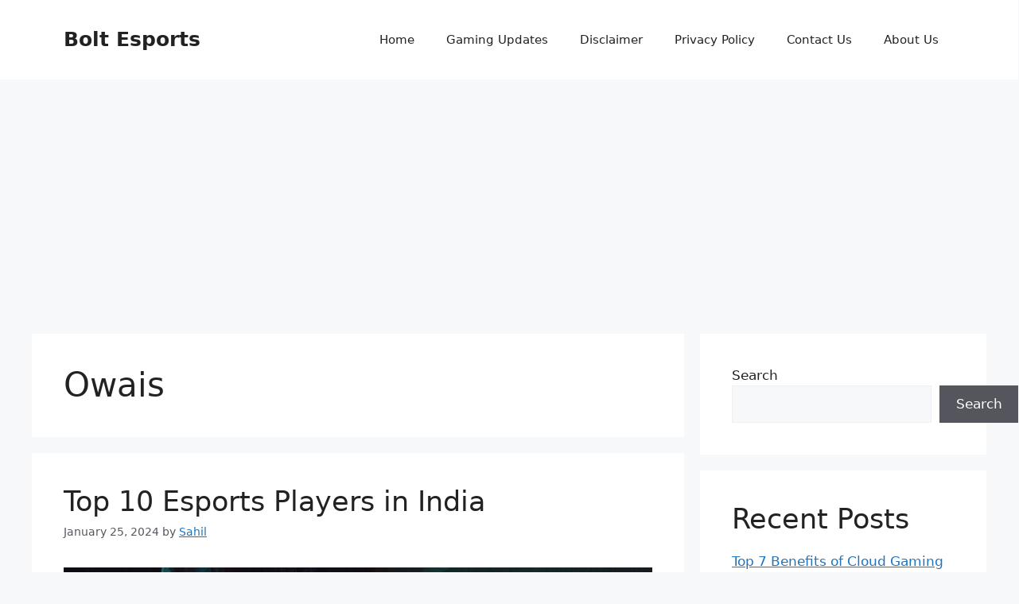

--- FILE ---
content_type: text/html; charset=utf-8
request_url: https://www.google.com/recaptcha/api2/aframe
body_size: 265
content:
<!DOCTYPE HTML><html><head><meta http-equiv="content-type" content="text/html; charset=UTF-8"></head><body><script nonce="Dv9BnWH-qQf-q29Esln1DQ">/** Anti-fraud and anti-abuse applications only. See google.com/recaptcha */ try{var clients={'sodar':'https://pagead2.googlesyndication.com/pagead/sodar?'};window.addEventListener("message",function(a){try{if(a.source===window.parent){var b=JSON.parse(a.data);var c=clients[b['id']];if(c){var d=document.createElement('img');d.src=c+b['params']+'&rc='+(localStorage.getItem("rc::a")?sessionStorage.getItem("rc::b"):"");window.document.body.appendChild(d);sessionStorage.setItem("rc::e",parseInt(sessionStorage.getItem("rc::e")||0)+1);localStorage.setItem("rc::h",'1769026026864');}}}catch(b){}});window.parent.postMessage("_grecaptcha_ready", "*");}catch(b){}</script></body></html>